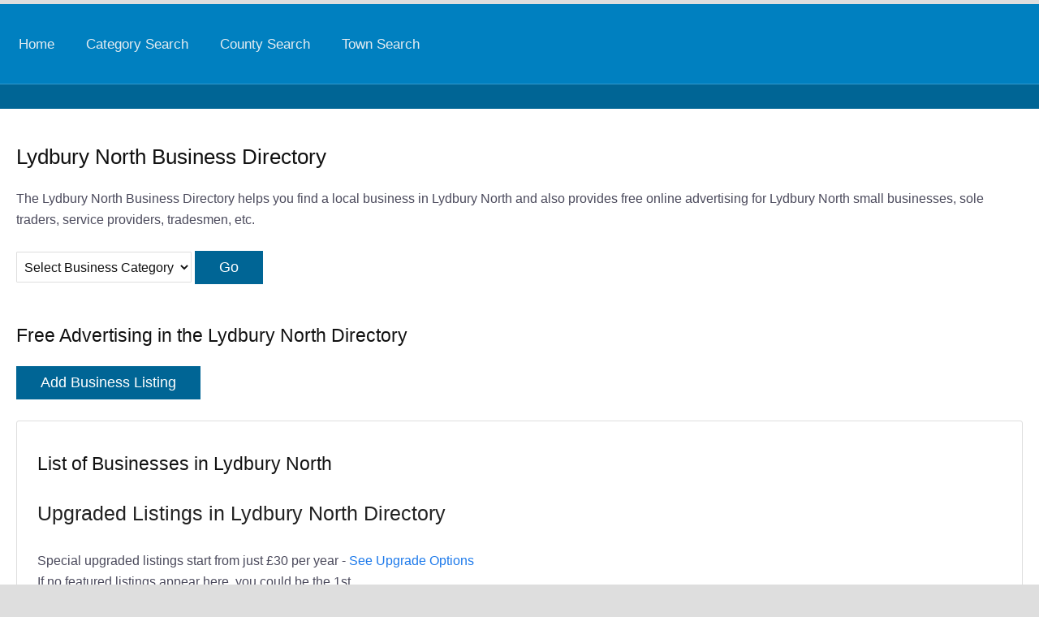

--- FILE ---
content_type: text/html; charset=UTF-8
request_url: https://www.uksmallbusinessdirectory.co.uk/town/lydbury+north/
body_size: 2135
content:
<!DOCTYPE HTML>
<html lang="en-gb">
<head>
<script data-ad-client="ca-pub-5238576911971090" async src="https://pagead2.googlesyndication.com/pagead/js/adsbygoogle.js"></script>
<title>Lydbury North Business Directory - Find local businesses in Lydbury North, Lydbury North Advertising</title>
<meta charset="utf-8">
<meta name="description" content="List of businesses in Lydbury North Free advertising for Lydbury North businesses" />
<meta name="viewport" content="width=device-width" />
<link rel="canonical" href="https://www.uksmallbusinessdirectory.co.uk/town/lydbury+north/" />
<link rel='stylesheet' type='text/css' media='all' href='/2023/e34.css' />
<link rel='stylesheet' type='text/css' media='all' href='/css/dp72.css' />
<script type="text/javascript">
    (function(c,l,a,r,i,t,y){
        c[a]=c[a]||function(){(c[a].q=c[a].q||[]).push(arguments)};
        t=l.createElement(r);t.async=1;t.src="https://www.clarity.ms/tag/"+i;
        y=l.getElementsByTagName(r)[0];y.parentNode.insertBefore(t,y);
    })(window, document, "clarity", "script", "k1r5em40v6");
</script>
</head>
<body>
<div class="maincontainer">
<div class="site-header">
<div class="header-main">
<nav id="primary-navigation" class="site-navigation primary-navigation">
   <button class="menu-toggle">Primary Menu</button>
<div class="menu-top-container">
<ul id="primary-menu" class="nav-menu">
<li> <a href="https://www.uksmallbusinessdirectory.co.uk/">Home</a> </li>
<li> <a href="https://www.uksmallbusinessdirectory.co.uk/all-categories.php">Category Search</a> </li>
<li> <a href="https://www.uksmallbusinessdirectory.co.uk/all-counties.php">County Search</a> </li>
<li> <a href="https://www.uksmallbusinessdirectory.co.uk/post-towns.php">Town Search</a> </li>
</ul>
</div>  
 </nav>
   </div></div>	
   <div class="christmascontainer">
</div>

<div class="txtcontainer">












<h1>Lydbury North Business Directory</h1>
The Lydbury North Business Directory helps you find a local business in Lydbury North and also provides free online advertising for Lydbury North small businesses, sole traders, service providers, tradesmen, etc.  
<br /><br />
<form name='theForm2' method='get'>
<select name='mypage2'  style='font-size:100%; color:#111; min-width:200px; padding:8px 5px; line-height:1.8; background-color:#fff; border:1px solid; border-radius:1px; border-color:#dedede;' value='Select Category'><option value=''>Select Business Category </option>
 <option value="https://www.uksmallbusinessdirectory.co.uk/int/project+management-in-lydbury+north/">project Management </option>   <option value="https://www.uksmallbusinessdirectory.co.uk/int/restaurants-in-lydbury+north/">restaurants </option>  </select> <input type="button" 
onclick="location = ''+document.theForm2.mypage2.options[document.theForm2.mypage2.selectedIndex].value;"
value="Go" /><br />
</form>
<br />



<h2>Free Advertising in the Lydbury North Directory </h2>
<a href='/advertising/'><button>Add Business Listing</button></a>
<br /><br />
<div class="formcontainer">
<h2>List of Businesses in Lydbury North </h2>
<h3 style="font-size:150%">Upgraded Listings in Lydbury North Directory</h3> 
Special upgraded listings start	from just &pound;30 per year - <a href="https://www.uksmallbusinessdirectory.co.uk/news/upgrade-options/">See Upgrade Options</a>	<br />
If no featured listings appear here, you could be the 1st.	
</div>




     <div style="margin-bottom:10px; border:1px solid; border-radius:0px; border-color: #dedede;">

<div style="background-color:#fff; padding:2%">
<span style="font-size:120%;">The Powis Arms</span> <br />
<span style="font-size:75%; color:#258141">Lydbury, Lydbury North, Shropshire, SY7 8AU </span>
<br />
See full listing: <a style="font-weight:bold" href="https://www.uksmallbusinessdirectory.co.uk/bid/224034/">The Powis Arms</a>
<br />
<div style="font-size:70%; padding:8px 0%; background-color:#fff; color:#333">
<a href="https://www.uksmallbusinessdirectory.co.uk/inc/restaurants-in-shropshire/">restaurants in Shropshire</a> : <a href="https://www.uksmallbusinessdirectory.co.uk/int/restaurants-in-lydbury+north/">restaurants in Lydbury North</a>
</div>
</div></div>
     <div style="margin-bottom:10px; border:1px solid; border-radius:0px; border-color: #dedede;">

<div style="background-color:#fff; padding:2%">
<span style="font-size:120%;">Lydbury Project Solutions</span> <br />
<span style="font-size:75%; color:#258141">3 Church Cottage, Lydbury North, Shropshire, SY7 8AU </span>
<br />
See full listing: <a style="font-weight:bold" href="https://www.uksmallbusinessdirectory.co.uk/bid/78946/">Lydbury Project Solutions</a>
<br />
<div style="font-size:70%; padding:8px 0%; background-color:#fff; color:#333">
<a href="https://www.uksmallbusinessdirectory.co.uk/inc/project+management-in-shropshire/">project Management in Shropshire</a> : <a href="https://www.uksmallbusinessdirectory.co.uk/int/project+management-in-lydbury+north/">project Management in Lydbury North</a>
</div>
</div></div>


<BR /><BR />
<h3>Upgraded Featured Listings </h3>
<a href="/bronze/">Bronze Listings</a> : 
<a href="/silver/">Silver Listings</a> : 
<a href="/gold/">Gold Listings</a>

</div>
<div class="top-bar">
<ul>
<li> <a href="https://www.uksmallbusinessdirectory.co.uk/">Home</a> </li>
<li> <a href="https://www.uksmallbusinessdirectory.co.uk/about/">About</a> </li>
<li> <a href="https://www.uksmallbusinessdirectory.co.uk/contact/">Contact</a> </li>
<li> <a href="https://www.uksmallbusinessdirectory.co.uk/terms/">Terms</a> </li>
<li> <a href="https://www.uksmallbusinessdirectory.co.uk/news/gdpr/">GDPR</a> </li>
<li> <a href="https://www.uksmallbusinessdirectory.co.uk/advertising/">Register</a> </li>
<li> <a href="https://www.uksmallbusinessdirectory.co.uk/search/">Search</a> </li>
</ul></div></div>
<div>
<!-- Default Statcounter code for Town Listings
https://www.uksmallbusinessdirectory.co.uk/town-listings/
-->
<script type="text/javascript">
var sc_project=12773737; 
var sc_invisible=1; 
var sc_security="da427bc2"; 
</script>
<script type="text/javascript"
src="https://www.statcounter.com/counter/counter.js"
async></script>
<noscript><div class="statcounter"><a title="Web Analytics
Made Easy - Statcounter" href="https://statcounter.com/"
target="_blank"><img class="statcounter"
src="https://c.statcounter.com/12773737/0/da427bc2/1/"
alt="Web Analytics Made Easy - Statcounter"
referrerPolicy="no-referrer-when-downgrade"></a></div></noscript>
<!-- End of Statcounter Code -->
<script type='text/javascript' src='https://www.uksmallbusinessdirectory.co.uk/2019/jquery-3.5.1.min.js' charset="utf-8"></script>
<script type='text/javascript' src='https://www.uksmallbusinessdirectory.co.uk/2019/functions.js' charset="utf-8"></script>
</body>
</html>

--- FILE ---
content_type: text/html; charset=utf-8
request_url: https://www.google.com/recaptcha/api2/aframe
body_size: 269
content:
<!DOCTYPE HTML><html><head><meta http-equiv="content-type" content="text/html; charset=UTF-8"></head><body><script nonce="gx09NnGPyILXRYOmMDwmJg">/** Anti-fraud and anti-abuse applications only. See google.com/recaptcha */ try{var clients={'sodar':'https://pagead2.googlesyndication.com/pagead/sodar?'};window.addEventListener("message",function(a){try{if(a.source===window.parent){var b=JSON.parse(a.data);var c=clients[b['id']];if(c){var d=document.createElement('img');d.src=c+b['params']+'&rc='+(localStorage.getItem("rc::a")?sessionStorage.getItem("rc::b"):"");window.document.body.appendChild(d);sessionStorage.setItem("rc::e",parseInt(sessionStorage.getItem("rc::e")||0)+1);localStorage.setItem("rc::h",'1769078156006');}}}catch(b){}});window.parent.postMessage("_grecaptcha_ready", "*");}catch(b){}</script></body></html>